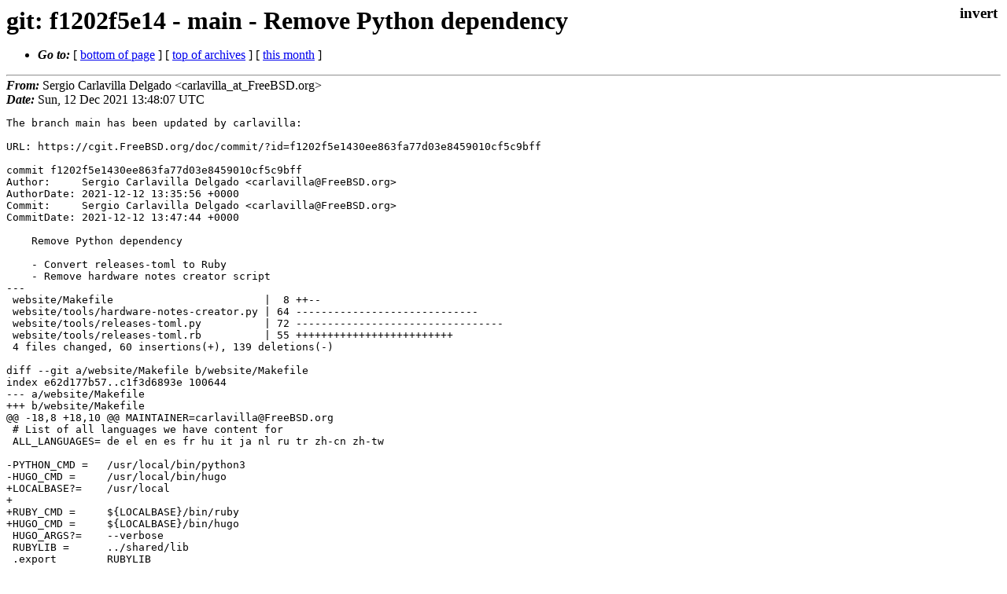

--- FILE ---
content_type: text/html
request_url: https://lists.freebsd.org/archives/dev-commits-doc-all/2021-December/000228.html
body_size: 3259
content:
<!DOCTYPE html>
<html>
  <head>
    <meta http-equiv="Content-Type" content="text/html; charset=utf-8" />
    <meta name="color-scheme" content="light dark" />
    <meta name="Author" content="Sergio Carlavilla Delgado  &lt;carlavilla_at_FreeBSD.org&gt;" />
    <meta name="Subject" content="git: f1202f5e14 - main - Remove Python dependency" />
    <link rel="stylesheet" type="text/css" href="/assets/ml.css"/>
    <title>git: f1202f5e14 - main - Remove Python dependency</title>
  </head>
  <body id="body">
  <input type="checkbox" id="invert">
  <article id="main">
    <label class="invert_label" for="invert"></label>
    <header class="head">
    <h1>git: f1202f5e14 - main - Remove Python dependency</h1>
    <ul>
    
    
    <li><strong><i>Go to: </i></strong> [ <a href="#footer">bottom of page</a> ] [ <a href="../index.html">top of archives</a> ] [ <a href="index.html">this month</a> ] </li>
    </ul>
    </header>
    <strong><i>From:</i></strong> Sergio Carlavilla Delgado  &lt;carlavilla_at_FreeBSD.org&gt;</string><br>
    <strong><i>Date:</i></strong> Sun, 12 Dec 2021 13:48:07 UTC </strong><br>
    <pre class="main">The branch main has been updated by carlavilla:

URL: https://cgit.FreeBSD.org/doc/commit/?id=f1202f5e1430ee863fa77d03e8459010cf5c9bff

commit f1202f5e1430ee863fa77d03e8459010cf5c9bff
Author:     Sergio Carlavilla Delgado &lt;carlavilla@FreeBSD.org&gt;
AuthorDate: 2021-12-12 13:35:56 +0000
Commit:     Sergio Carlavilla Delgado &lt;carlavilla@FreeBSD.org&gt;
CommitDate: 2021-12-12 13:47:44 +0000

    Remove Python dependency
    
    - Convert releases-toml to Ruby
    - Remove hardware notes creator script
---
 website/Makefile                        |  8 ++--
 website/tools/hardware-notes-creator.py | 64 -----------------------------
 website/tools/releases-toml.py          | 72 ---------------------------------
 website/tools/releases-toml.rb          | 55 +++++++++++++++++++++++++
 4 files changed, 60 insertions(+), 139 deletions(-)

diff --git a/website/Makefile b/website/Makefile
index e62d177b57..c1f3d6893e 100644
--- a/website/Makefile
+++ b/website/Makefile
@@ -18,8 +18,10 @@ MAINTAINER=carlavilla@FreeBSD.org
 # List of all languages we have content for
 ALL_LANGUAGES=	de el en es fr hu it ja nl ru tr zh-cn zh-tw
 
-PYTHON_CMD =	/usr/local/bin/python3
-HUGO_CMD =	/usr/local/bin/hugo
+LOCALBASE?=	/usr/local
+
+RUBY_CMD =	${LOCALBASE}/bin/ruby
+HUGO_CMD =	${LOCALBASE}/bin/hugo
 HUGO_ARGS?=	--verbose
 RUBYLIB =	../shared/lib
 .export	RUBYLIB
@@ -80,7 +82,7 @@ end-message: .PHONY
 generate-releases: data/releases.toml
 
 data/releases.toml:
-	${PYTHON_CMD} ./tools/releases-toml.py -p ./shared/releases.adoc
+	${RUBY_CMD} ./tools/releases-toml.rb
 
 run-local: .PHONY
 	HUGO_DISABLELANGUAGES=&quot;${SKIP_LANGS}&quot; ${HUGO_CMD} server \
diff --git a/website/tools/hardware-notes-creator.py b/website/tools/hardware-notes-creator.py
deleted file mode 100644
index 67c27ccb7d..0000000000
--- a/website/tools/hardware-notes-creator.py
+++ /dev/null
@@ -1,64 +0,0 @@
-# -*- coding: utf-8 -*-
-&quot;&quot;&quot;
-BSD 2-Clause License
-
-Copyright (c) 2020-2021, The FreeBSD Project
-Copyright (c) 2020-2021, Sergio Carlavilla &lt;carlavilla@FreeBSD.org&gt;
-
-This script will generate the Table of Contents of the Handbook
-&quot;&quot;&quot;
-#!/usr/bin/env python3
-
-import sys, getopt
-import ntpath
-import subprocess
-import os
-
-manPagesPath = &quot;&quot;
-
-def loadManPages(manPagesDir):
-  manPagesPaths = []
-
-  for root, _, files in os.walk(manPagesDir):
-    for file in files:
-      if file.endswith(&quot;.4&quot;):
-        manPagesPaths.append(os.path.join(root, file))
-  return manPagesPaths
-
-def createHardwareNotesDirectory(path):
-  try:
-    os.mkdir(path)
-  except OSError:
-    print (&quot;Creation of the directory %s failed&quot; % path)
-  else:
-    print (&quot;Successfully created the directory %s &quot; % path)
-
-def main(argv):
-
-  try:
-    opts, args = getopt.getopt(argv,&quot;hp:&quot;,[&quot;path=&quot;])
-  except getopt.GetoptError:
-    print(&#39;hardware-notes-creator.py -p &lt;path&gt;&#39;)
-    sys.exit(2)
-
-  for opt, arg in opts:
-    if opt == &#39;-h&#39;:
-      print(&#39;hardware-notes-creator.py -p &lt;path&gt;&#39;)
-      sys.exit()
-    elif opt in (&quot;-p&quot;, &quot;--path&quot;):
-      manPagesPath = arg
-
-  manPages = loadManPages(&quot;/home/carlavilla/Projects/base/src/share/man/man4/&quot;)
-  createHardwareNotesDirectory(&#39;/home/carlavilla/Projects/testsssss&#39;)
-
-  for manPage in manPages:
-    manPageParsed = subprocess.getoutput(&quot;mandoc -Tmarkdown &quot; + manPage + &quot; | sed -n &#39;/# HARDWARE/,/#/{/#/!p;}&#39;&quot;)
-
-    if len(manPageParsed) &gt; 0:
-      manPageName = ntpath.basename(manPage).replace(&quot;.4&quot;, &quot;&quot;)
-
-      with open(&#39;/home/carlavilla/Projects/testsssss/{}.adoc&#39;.format(manPageName), &#39;w&#39;, encoding = &#39;utf-8&#39;) as manPageFile:
-        manPageFile.write(manPageParsed)
-
-if __name__ == &quot;__main__&quot;:
-  main(sys.argv[1:])
diff --git a/website/tools/releases-toml.py b/website/tools/releases-toml.py
deleted file mode 100644
index 2dc96d310f..0000000000
--- a/website/tools/releases-toml.py
+++ /dev/null
@@ -1,72 +0,0 @@
-# -*- coding: utf-8 -*-
-&quot;&quot;&quot;
-BSD 2-Clause License
-
-Copyright (c) 2020-2021, The FreeBSD Project
-Copyright (c) 2020-2021, Sergio Carlavilla &lt;carlavilla@FreeBSD.org&gt;
-
-This script will convert the releases.adoc file to releases.toml
-in this way we can share the releases variables between AsciiDoctor and Hugo
-&quot;&quot;&quot;
-#!/usr/bin/env python3
-
-import sys, getopt
-import re
-
-variables = {}
-
-def getValueByKey(key):
-  return variables[key.replace(&quot;{&quot;, &quot;&quot;).replace(&quot;}&quot;, &quot;&quot;)].replace(&quot;\&quot;&quot;, &quot;&quot;)
-
-def loadVariables(path):
-  with open(path, &#39;r&#39;, encoding = &#39;utf-8&#39;) as releasesFile:
-    line = releasesFile.readline()
-
-    while line:
-      if (re.match(r&quot;^:{1}[^\n]+&quot;, line)):
-        variable = re.sub(&#39;:&#39;, &#39;&#39;, line.strip(), 1)
-        variable = re.sub(&#39;: &#39;, &#39;=&quot;&#39;, variable)
-        variable += &quot;\&quot;&quot;
-        data = variable.split(&quot;=&quot;)
-
-        if (len(data) == 2):
-          variables.update( {data[0] : data[1]} )
-
-      line = releasesFile.readline()
-
-def main(argv):
-  path = &#39;&#39;
-
-  try:
-    opts, args = getopt.getopt(argv,&quot;hp:&quot;,[&quot;path=&quot;])
-  except getopt.GetoptError:
-    print(&#39;releases-toml.py -p &lt;path&gt;&#39;)
-    sys.exit(2)
-  for opt, arg in opts:
-    if opt == &#39;-h&#39;:
-      print(&#39;releases-toml.py -p &lt;path&gt;&#39;)
-      sys.exit()
-    elif opt in (&quot;-p&quot;, &quot;--path&quot;):
-      path = arg
-
-  releasesTOML =  &quot;# Code @&quot; + &quot;generated by the FreeBSD Documentation toolchain. DO NOT EDIT.\n&quot;
-  releasesTOML += &quot;# Please don&#39;t change this file manually but run `make` to update it.\n&quot;
-  releasesTOML += &quot;# For more information, please read the FreeBSD Documentation Project Primer\n&quot;
-  releasesTOML += &#39;\n&#39;
-
-  loadVariables(path)
-
-  for key in variables:
-    foundBraces = re.search(r&quot;\{.*?\}&quot;, variables[key])
-
-    if (foundBraces):
-      braces = foundBraces.group(0)
-      releasesTOML += key + &quot;=&quot; + variables[key].replace(braces, getValueByKey(braces)) + &quot;\n&quot;
-    else:
-      releasesTOML += key + &quot;=&quot; + variables[key] + &quot;\n&quot;
-
-  with open(&#39;./data/releases.toml&#39;, &#39;w&#39;, encoding = &#39;utf-8&#39;) as releasesTOMLFile:
-    releasesTOMLFile.write(releasesTOML)
-
-if __name__ == &quot;__main__&quot;:
-  main(sys.argv[1:])
diff --git a/website/tools/releases-toml.rb b/website/tools/releases-toml.rb
new file mode 100644
index 0000000000..3dbd2f6ea2
--- /dev/null
+++ b/website/tools/releases-toml.rb
@@ -0,0 +1,55 @@
+#!/usr/bin/env ruby
+
+=begin
+
+BSD 2-Clause License
+Copyright (c) 2020-2021, The FreeBSD Project
+Copyright (c) 2020-2021, Sergio Carlavilla &lt;carlavilla@FreeBSD.org&gt;
+
+This script will merge all the pgpkeys into one single file
+
+=end
+
+def getValueByKey(key, variables)
+  return variables.fetch(key.gsub(&quot;{&quot;, &quot;&quot;).gsub(&quot;}&quot;, &quot;&quot;)).gsub(&quot;\&quot;&quot;, &quot;&quot;)
+end
+
+def mapVariables(path)
+  variables = Hash.new
+
+  File.foreach(path).with_index do |line|
+    if line.match(&quot;^:{1}[^\n]+&quot;)
+      variable = line.strip.sub(&quot;:&quot;, &#39;&#39;)
+      variable = variable.sub(&quot;: &quot;, &quot;=\&quot;&quot;)
+      variable &lt;&lt; &quot;\&quot;&quot;
+      data = variable.split(&quot;=&quot;)
+
+      if data.length == 2
+        variables.store(data[0], data[1])
+      end
+    end
+  end
+
+  return variables
+end
+
+# Main method
+releasesTOMLFile = File.new(&quot;./data/releases.toml&quot;, &quot;w&quot;)
+
+releasesTOMLFile.puts(&quot;# Code @&quot; + &quot;generated by the FreeBSD Documentation toolchain. DO NOT EDIT.\n&quot;)
+releasesTOMLFile.puts(&quot;# Please don&#39;t change this file manually but run `make` to update it.\n&quot;)
+releasesTOMLFile.puts(&quot;# For more information, please read the FreeBSD Documentation Project Primer\n&quot;)
+releasesTOMLFile.puts(&quot;\n&quot;)
+
+variables = mapVariables(&quot;./shared/releases.adoc&quot;)
+
+variables.each do |key, value|
+
+  if keyToFind = value.match(&quot;\{.*?\}&quot;)
+    releasesTOMLFile.puts(key + &quot;=&quot; + value.gsub(keyToFind[0], getValueByKey(keyToFind[0], variables)) + &quot;\n&quot;)
+  else
+    releasesTOMLFile.puts(key + &quot;=&quot; + value + &quot;\n&quot;)
+  end
+
+end
+
</pre>
    <footer id="footer" class="foot">
    <ul>
    
    
    <li><strong><i>Go to: </i></strong> [ <a href="#">top of page</a> ] [ <a href="../index.html">top of archives</a> ] [ <a href="index.html">this month</a> ]</li>
    </ul>
    
    <a class="secondary" href="000228.txt" >Original text of this message</a><br><br>
    
    </footer>
    </article>
 </body>
</html>


--- FILE ---
content_type: text/css
request_url: https://lists.freebsd.org/assets/ml.css
body_size: 1078
content:
:root {
  /* invert toggle */
  --invert-content: 'invert'; /* could also read "☼ / ☽" */
  --invert-content-width: 2em;
  --invert-font-size: 1.2em;

  /* light palette */
  --light-fg: #000;
  --light-bg: #fff;
  --light-link: #00e;
  --light-visited: #551A8B;
  --light-td-bg: #eee;

  /* dark palette */
  --dark-fg: #eee;
  --dark-bg: #121212;
  --dark-link: #d3cec4;
  --dark-visited: #a39e93;
  --dark-td-bg: #504a40;

  /* default to light (autodetect later) */
  --fg: var(--light-fg);
  --bg: var(--light-bg);
  --link: var(--light-link);
  --visited: var(--light-visited);
  --td-bg: var(--light-td-bg);
}

html {
  height: 100%;
}

body {
  color: var(--fg);
  background-color: var(--bg);
  margin: 0em;
  display: flex;
  min-height: 100%;
}

#main {
  color: var(--fg);
  background-color: var(--bg);
  padding: 0.5em;
  margin: 0em;
  flex: 1;
}

header img {
  float:right;
  height: 80px;
  margin-right: 0.5em;
}

header h1 {
  margin-left: 0em;
  font-size: 2em;
  margin-block-start: 0em;
  margin-block-end: 0em;
  max-width: calc(100% - var(--invert-content-width));
}

main h1 {
  margin-left: 0em;
  font-size: 2em;
  margin-block-start: 0em;
  margin-block-end: 0em;
  max-width: calc(100% - var(--invert-content-width));
}

main h2 {
  margin-left: 0em;
  font-size: 1.5em;
  margin-block-start: 0em;
  margin-block-end: 0em;
  max-width: calc(100% - var(--invert-content-width));
}

main h3 {
  margin-left: 0em;
  font-size: 1.5em;
  margin-block-start: 1em;
  margin-block-end: 0em;
  max-width: calc(100% - var(--invert-content-width));
}

table tr:nth-child(even) {
   background-color: var(--td-bg);
}

td.ml {
  text-align: left;
  font-weight: bold;
  White-space: nowrap;
}

a:link {
  color: var(--link);
}

a:visited {
  color: var(--visited);
}

pre {
  width: 100%;
  white-space: pre-wrap;
  white-space: -moz-pre-wrap;
  white-space: -pre-wrap;
  white-space: -o-pre-wrap;
  overflow-x: auto;
  word-wrap: break-word;
  white-space: pre-wrap;
  background-color: inherit;
}

dfn {
  font-weight: bold;
}

.head:after {
  content: '';
  display: block;
  margin-top: 0.5em;
  margin-bottom: 0.2em;
  margin-left: auto;
  margin-right: auto;
  border-style: inset;
  border-width: 1px;
}

.foot:before {
  content: '';
  display: block;
  margin-top: 0.5em;
  margin-bottom: 0.5em;
  margin-left: auto;
  margin-right: auto;
  border-style: inset;
  border-width: 1px;
}

table {
  margin-left:2em;
}

th {
  font-style:italic;
}

#mid {
  font-size:0.9em;
}

#received {
  float:right;
  padding-top: 0.6em;
  padding-bottom: 1em;
}

#invert {
  position: absolute;
  top: 0px;
  right: 0px;
  visibility: hidden;
}

.invert_label
{
  position: absolute;
  top: 0.3em;
  right: 0.6em;
  text-decoration: none;
  cursor: pointer;
  color: var(--fg);
  background-color: var(--bg);
  font-weight: bold;
  font-size: var(--invert-font-size);
}

.invert_label:after {
  content: var(--invert-content);
}

#invert:checked ~ #main {
  --fg: var(--dark-fg);
  --bg: var(--dark-bg);
  --link: var(--dark-link);
  --visited: var(--dark-visited);
  --td-bg: var(--dark-td-bg);

  background-color: var(--bg);
}

@media (prefers-color-scheme: dark) {
  :root {
  --fg: var(--dark-fg);
  --bg: var(--dark-bg);
  --link: var(--dark-link);
  --visited: var(--dark-visited);
  --td-bg: var(--dark-td-bg);
  }

  #invert:checked ~ #main {
  --fg: var(--light-fg);
  --bg: var(--light-bg);
  --link: var(--light-link);
  --visited: var(--light-visited);
  --td-bg: var(--light-td-bg);

  background-color: var(--bg);
  }
}

@media screen and (max-device-width: 480px){
  body {
    text-size-adjust: auto;
    -webkit-text-size-adjust: auto;
  }

  table {
    font-size: 1.8em;
  }

  pre {
    font-size: 1.5em;
  }
  
  #main {
    padding: 1.5em;
  }

  .invert_label
  {
    position: absolute;
    top: 1em;
    right: 1.5em;
  }
}
